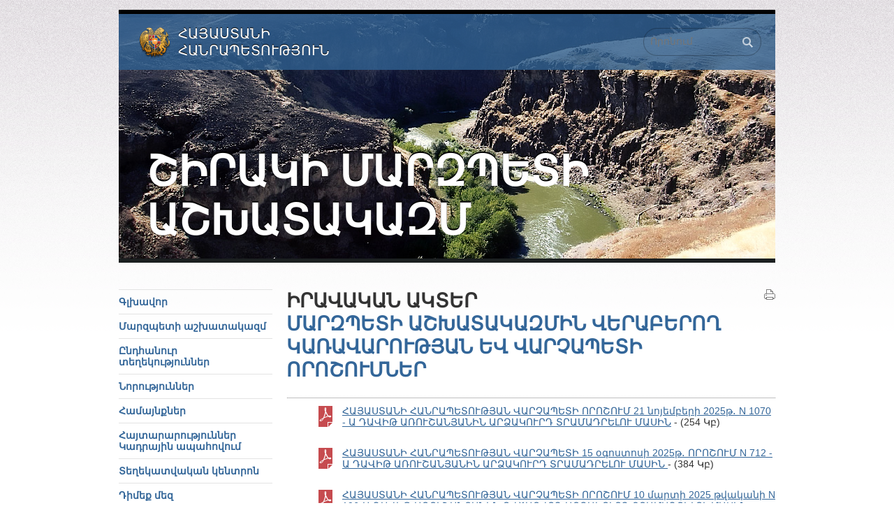

--- FILE ---
content_type: text/html
request_url: http://shirak.mtad.am/ajl/
body_size: 40885
content:
<!DOCTYPE html PUBLIC "-//W3C//DTD XHTML 1.0 Strict//EN" "http://www.w3.org/TR/xhtml1/DTD/xhtml1-strict.dtd">
<html xmlns="http://www.w3.org/1999/xhtml" xml:lang="en" lang="en">
<head>
        <title>Շիրակի մարզպետի աշխատակազմ </title>
<!--	<title>Մարզպետի աշխատակազմին վերաբերող կառավարության և վարչապետի որոշումներ - Իրավական ակտեր   - Շիրակի մարզպետի աշխատակազմ</title> -->
	<link rel="stylesheet" type="text/css" href="/css/main.php" media="screen" />
	<link rel="stylesheet" type="text/css" href="/css/print.css" media="print" />
	<link rel="shortcut icon" type="image/x-icon" href="/favicon.ico" />
	<meta http-equiv="Content-Type" content="text/html; charset=utf-8" />
	<meta name="description" content="" />
	<meta name="keywords" content="" />
	<link rel="alternate" type="application/rss+xml" title="RSS" href="/rss/" />
	<meta name="author" content="Helix Consulting LLC" />
	<meta http-equiv="imagetoolbar" content="no" />
	<script type="text/javascript" src="/js/jquery.js"></script>
	<script type="text/javascript" src="/js/general.js"></script>
	<script type="text/javascript" src="/js/jquery.form.js"></script>
		
	    <script type="text/javascript">

  var _gaq = _gaq || [];
  _gaq.push(['_setAccount', 'UA-25937531-7']);
  _gaq.push(['_trackPageview']);

  (function() {
    var ga = document.createElement('script'); ga.type = 'text/javascript'; ga.async = true;
    ga.src = ('https:' == document.location.protocol ? 'https://ssl' : 'http://www') + '.google-analytics.com/ga.js';
    var s = document.getElementsByTagName('script')[0]; s.parentNode.insertBefore(ga, s);
  })();

</script>
    </head>
<body id="top">
<div id="fake-wrapper">
	<div id="wrapper">
		<div id="header" style="background-image: url(/images/head_pics/7.jpg)">
			<div id="head" style="background-color: #336699">
								
			</div>
			<div id="hd1"></div>
			<h3 id="hd2">Հայաստանի<br />
Հանրապետություն</h3>
			<h1><a href="/" title="Գլխավոր">Շիրակի մարզպետի աշխատակազմ</a>
			</h1>
			
			<form id="main-search-form" method="get" action="/search/">
				<fieldset>
					<p class="floatLeft"><input class="arm" type="text" placeholder="Որոնում" size="24" name="query" id="se1" /></p>
					<p class="floatLeft"><input type="submit" name="search" value="1" id="se2" /></p>
					<input type="hidden" value="shirak.mtad.am" title="Փնտրել" name="domain" />
					<div class="clear-both"></div>
				</fieldset>
			</form>
		</div>
		
		
		<div id="top-hr">
			<hr />
		</div><div id="main-content">
	<div class="col1">
		<ul id="menu"><li><a id="home-menu" href="/">Գլխավոր</a></li><li><span class="slide_menu">Մարզպետի աշխատակազմ</span><ul class="level2"><li><a href="/about/">Մարզպետի աշխատակազմի մասին </a></li><li><a href="/karucvacq/"> Մարզպետի աշխատակազմի կառուցվածքի գրաֆիկական գծապատկերը</a></li><li><a href="/structure/">Կառուցվածք </a></li><li><a href="/hastikacucak/">Մարզպետի աշխատակազմի հաստիքացուցակ</a></li><li><a href="/budget/">Բյուջե </a></li><li><a href="/statute/">Կանոնադրություն </a></li><li><a href="/sessions/">Մարզխորհրդի նիստեր </a></li><li><a href="/reports/">Հաշվետվություններ </a></li><li><a href="/gnumner/">Գնումների գործընթաց</a></li><li><a href="/aiv/">Արտակարգ Իրավիճակներ</a></li><li><a href="/carajoxakan/">ՀՀ Շիրակի մարզպետի աշխատակազմի հաշվեկշռում գտնվող ծառայողական ավտոմեքենաներ</a></li><li><a href="/karg/">ՀՀ Շիրակի մարզպետի աշխատակազմի ներքին գործավարության կարգ</a></li><li><a href="/kanon/">ՀՀ Շիրակի մարզպետի աշխատակազմի ներքին կարգապահական կանոններ </a></li></ul></li><li><span class="slide_menu">Ընդհանուր տեղեկություններ</span><ul class="level2"><li><a href="/tesarjan/">Շիրակի մարզ - Պատմական տվյալներ</a></li><li><a href="/gjumru/">Գյումրի - Պատմական ակնարկ</a></li><li><a href="/vajrer/">Շիրակի մարզի  տեսարժան վայրեր</a></li><li><a href="/arishirak/"> Զբոսաշրջություն  - Արի՛ Շիրակ</a></li></ul></li><li><a href="/news/">Նորություններ</a></li><li><span class="slide_menu">Համայնքներ  </span><ul class="level2"><li><a href="/about-communities/">Համայնքի մասին</a></li><li><a href="/community-leader-council/">Համայնքի ղեկավար, ավագանի, բնակավայրի վարչական ղեկավար</a></li><li><a href="/community-leader-decisions/">Համայնքի ղեկավարի որոշումներ </a></li><li><a href="/community-council-decisions/">Համայնքի ավագանու որոշումներ </a></li><li><a href="/tap/">Համայնքների տարեկան աշխատանքային պլան /ՏԱՊ/</a></li><li><a href="/zargacmancragrer/">Համայնքների զարգացման ծրագրեր </a></li><li><a href="/community-budgetary-revenues/">Համայնքային բյուջետային եկամուտներ </a></li><li><a href="/partq/">Համայնքների հողի հարկի, գույքահարկի, հողի և գույքի վարձավճարի պարտքերի վերաբերյալ</a></li><li><a href="/community-budgetary-expenditure/">Համայնքային բյուջետային ծախսեր </a></li><li><a href="/acurd/">Համայնքներում հայտարարված աճուրդները և մրցույթները</a></li><li><a href="/ashxatavarc/">Համայնքների և ենթակա կազմակերպությունների աշխատավարձերի վճարման վերաբերյալ</a></li><li><a href="/administrative-control/">Իրավական և մասնագիտական հսկողություն </a></li><li><a href="/transport/">Տրանսպորտային օնլայն ուղեցույց   </a></li><li><a href="/axbavajrer/">Աղբավայրերի շահագործման ուղեցույց</a></li><li><a href="/axbahan/">ՀՀ   Շիրակի մարզի համայնքների աղբահանություն իրականացնող կազմակերպությունների    վերաբերյալ </a></li><li><a href="/registr/">ՀՀ Տեղական ինքնակառավարման մարմիններին բնակչության պետական ռեգիստրի տեղեկատվական համակարգից տվյալներ տրամադրելու կարգը</a></li><li><a href="/byuje/">ՀՀ   Շիրակի մարզի համայնքների բյուջեներ</a></li><li><a href="/elektronayin/">ՏԻՄ-երի և համայնքապետարանների աշխատակազմերի կողմից էլեկտրոնային եղանակով իրականացված գործառույթների և տրամադրված ծառայություններ</a></li><li><a href="/hoak/">ՀՀ Շիրակի մարզի ՀՈԱԿ-ներ</a></li><li><a href="/dimeq/">Ինչպես դիմել համայնքապետարան</a></li><li><a href="/hamajnqcank/">Համայնքներում անշարժ գույքի եկամտատեսակների համար բացված հաշիվներ</a></li></ul></li><li><span class="slide_menu">Հայտարարություններ Կադրային  ապահովում</span><ul class="level2"><li><a href="/other-announcements/">Հայտարարություններ </a></li><li><a href="/kadrer/">Կադրային ապահովում</a></li><li><a href="/mrcuyt/">ՀՀ Շիրակի մարզպետին առընթեր երիտասարդական խորհրդի նոր կազմի ձևավորման մրցույթ</a></li></ul></li><li><span class="slide_menu">Տեղեկատվական կենտրոն</span><ul class="level2"><li><a href="/uxerc/">Մարզպետի ուղերձներ</a></li><li><a href="/bjyudjet/">Մարզային ենթակայության կրթական հաստատությունների բյուջեների և կատարված ծախսերի վերաբերյալ հաշվետվություններ</a></li></ul></li><li><span class="slide_menu">Դիմեք մեզ </span><ul class="level2"><li><a href="/address/">Մեր հասցեն </a></li><li><a href="/write-online-letter/">Գրեք մեզ </a></li><li><a href="/follow-your-letter/">Հետևեք Ձեր նամակի ընթացքին </a></li><li><a href="/info/">Տեղեկատվություն ստանալու հարցման օրինակելի ձև</a></li><li><a href="/parzabanum/">Պարզաբանումներ տեղեկատվություն ստանալու իրավունքի վերաբերյալ</a></li><li><a href="/texekatvutyun/">Տեղեկատվությունը պարզաբանելու իրավասություն ունեցող անձի կոնտակտային տվյալներ</a></li><li><a href="/harcer/">Տեղեկատվություն ստացված հարցումների վերաբերյալ </a></li><li><a href="/uxecuyc/">Պետական մարմիններում անձնական տվյալների մշակման ուղեցույց</a></li><li><a href="/gujq/">Գույքահարկի միասնական համակարգ</a></li></ul></li><li><a href="/taracqajin/">Հայաստանի Հանրապետության տարածքների համաչափ զարգացում</a></li><li><a href="https://www.youtube.com/channel/UCon4h7KbtiCAixxX0w5mwow">Առցանց հեռարձակումներ</a></li><li><span class="slide_menu">Ծրագրեր եվ գերակա խնդիրներ</span><ul class="level2"><li><a href="/development-plan/">Մարզի սոցիալ-տնտեսական զարգացման  ծրագիր </a></li><li><a href="/work-plan/">Մարզպետի աշխատակազմի աշխատանքային ծրագիր </a></li><li><a href="/hoxog/">Գյուղատնտեսության զարգացման և աջակցության պետական ծրագրեր</a></li><li><a href="/nerdrum/">Ներդրումային ծրագրեր</a></li><li><a href="/subvencia/">Շիրակի մարզում իրականացվող սուբվենցիոն ծրագրեր</a></li></ul></li><li><a href="/socio-economic-situation/">Մարզի սոցիալ-տնտեսական իրավիճակը  </a></li><li><span class="slide_menu">Իրավական ակտեր  </span><ul class="level2"><li id="selected-submenu"><a href="/ajl/">Մարզպետի աշխատակազմին վերաբերող կառավարության և վարչապետի որոշումներ</a></li><li><a href="/decisions/">Մարզպետի որոշումներ </a></li><li><a href="/orders/">Մարզպետի կարգադրություններ՝ 2019 թ․ ներառյալ</a></li><li><a href="/akter/">Մարզպետի աշխատակազմին վերաբերող դատական ակտեր</a></li><li><a href="/vicarkel/">Պաշտոնատար անձանց որոշումները կամ գործողությունները վիճարկելու մասին </a></li></ul></li><li><span class="slide_menu">Արտաքին կապեր </span><ul class="level2"><li><a href="/mijazgajin/">Միջազգային ոլորտում ստորագրված փաստաթղթեր</a></li><li><a href="/artasahman/">Արտասահմանյան գործուղումների հաշվետվություններ</a></li></ul></li><li><span class="slide_menu">Կազմակերպություններ </span><ul class="level2"><li><a href="/territorial-services/">ՀՀ գործադիր մարմինների տարածքային ծառայություններ </a></li><li><a href="/social/">Սոցիալական </a></li><li><a href="/educational/">Կրթական </a></li><li><a href="/health/">Առողջապահական </a></li><li><a href="/culture-sport/">Մշակույթի և սպորտի </a></li><li><a href="/migazgajin/">Միջազգային կազմակերպություններ</a></li><li><a href="/ZLM/">Զանգվածային լրատվամիջոցներ</a></li></ul></li><li><span class="slide_menu">Քաղաքացիների ընդունելություն  </span><ul class="level2"><li><a href="/reception-date/">Քաղաքացիների ընդունելության օրեր </a></li><li><a href="/citizens-reception-order/">Քաղաքացիների ընդունելության կարգ </a></li><li><a href="/register-for-reception/">Գրանցվել ընդունելության </a></li><li><a href="/registered-citizens-list/">Ընդունելության հերթագրված քաղաքացիների ցուցակ  </a></li></ul></li><li><a href="/pajqar/">Պայքար անօրինական միգրացիայի դեմ</a></li><li><span class="slide_menu">Սոցիալական համագործակցություն</span><ul class="level2"><li><a href="/stcg/">Արթիկ</a></li><li><a href="/stg/">Անի</a></li><li><a href="/stc/">Ախուրյան</a></li><li><a href="/st/">Աշոցք</a></li><li><a href="/asc/">Ամասիա</a></li><li><a href="/sosa1/">Գյումրի</a></li></ul></li><li><a href="/poqramasn/">Մարզում բնակվող ազգային փոքրամասնություններ</a></li><li><span class="slide_menu">Ազդարարման համակարգ</span><ul class="level2"><li><a href="/nerqin/">Ներքին ազդարարման համակարգի մեթոդոլոգիական ուղեցույցներ, տեղեկատվություն</a></li><li><a href="/azd/">ԱԶԴԱՐԱՐԻ՛Ր</a></li></ul></li><li><a href="/teg/">Թեժ գիծ</a></li><li><a href="/request/">www.e-request.am</a></li><li><a href="/hamapet/">Համապետական շաբաթօրյակ</a></li></ul>
		
		<div id="ecitizen">
			<h2 style="background-color: #336699">Պաշտոնական էլ. փոստ</h2>
			<p><script type="text/javascript">eval(unescape('%64%6f%63%75%6d%65%6e%74%2e%77%72%69%74%65%28%27%3c%61%20%68%72%65%66%3d%22%6d%61%69%6c%74%6f%3a%33%39%30%37%34%35%31%37%40%65%2d%63%69%74%69%7a%65%6e%2e%61%6d%20%22%20%3e%33%39%30%37%34%35%31%37%40%65%2d%63%69%74%69%7a%65%6e%2e%61%6d%20%3c%2f%61%3e%27%29%3b'))</script></p>
			<p>(միայն www.e-citizen.am համակարգով ծանուցումների համար)</p>
		</div>
   <p  style="background-color: #336699"><a href="https://www.e-request.am" rel="external"><img src="/images/erequest.jpg"  alt="" /></a></p>
   <p  style="background-color: #336699"><a href="https://www.azdararir.am" rel="external"><img src="/images/azdararir.gif"  alt="" /></a></p>		
		 
</div><div class="col2">
	<div id="content">
		<a id="print_it" href="javascript:window.print();">Տպել</a>
		<h2 class="main-title" style="">Իրավական ակտեր  </h2>
		<h3 class="page-title" style="">Մարզպետի աշխատակազմին վերաբերող կառավարության ԵՎ վարչապետի որոշումներ</h3>
											
								
						<div class="padd-block-noline">
	<div class="docs-block icon-pdf">
		<h5><a href="http://shirak.mtad.am/files/docs/89076.pdf">ՀԱՅԱՍՏԱՆԻ ՀԱՆՐԱՊԵՏՈՒԹՅԱՆ ՎԱՐՉԱՊԵՏԻ ՈՐՈՇՈՒՄ 21 նոյեմբերի 2025թ․ N 1070 - Ա ԴԱՎԻԹ ԱՌՈՒՇԱՆՅԱՆԻՆ ԱՐՁԱԿՈՒՐԴ ՏՐԱՄԱԴՐԵԼՈՒ ՄԱՍԻՆ</a> - (254&nbsp;Կբ)</h5>
	</div>
	<div class="docs-block icon-pdf">
		<h5><a href="http://shirak.mtad.am/files/docs/86241.pdf">ՀԱՅԱՍՏԱՆԻ ՀԱՆՐԱՊԵՏՈՒԹՅԱՆ ՎԱՐՉԱՊԵՏԻ 15 օգոստոսի 2025թ․ ՈՐՈՇՈՒՄ N 712 - Ա  ԴԱՎԻԹ ԱՌՈՒՇԱՆՅԱՆԻՆ ԱՐՁԱԿՈՒՐԴ ՏՐԱՄԱԴՐԵԼՈՒ ՄԱՍԻՆ </a> - (384&nbsp;Կբ)</h5>
	</div>
	<div class="docs-block icon-pdf">
		<h5><a href="http://shirak.mtad.am/files/docs/82833.pdf">ՀԱՅԱՍՏԱՆԻ ՀԱՆՐԱՊԵՏՈՒԹՅԱՆ ՎԱՐՉԱՊԵՏԻ ՈՐՈՇՈՒՄ 10 մարտի 2025 թվականի N 196-Ա ԴԱՎԻԹ ԱՌՈՒՇԱՆՅԱՆԻՆ ՉՎՃԱՐՎՈՂ ԱՐՁԱԿՈՒՐԴ ՏՐԱՄԱԴՐԵԼՈՒ ՄԱՍԻՆ</a> - (384&nbsp;Կբ)</h5>
	</div>
	<div class="docs-block icon-pdf">
		<h5><a href="http://shirak.mtad.am/files/docs/81584.pdf">ՀԱՅԱՍՏԱՆԻ ՀԱՆՐԱՊԵՏՈՒԹՅԱՆ ՎԱՐՉԱՊԵՏԻ ՈՐՈՇՈՒՄ 23 հունվարի 2025 թվականի N 59-Ա ԱՐՏՈՒՇ ՀՈՎՀԱՆՆԻՍՅԱՆԻՆ ՀԱՅԱՍՏԱՆԻ ՀԱՆՐԱՊԵՏՈՒԹՅԱՆ ՇԻՐԱԿԻ ՄԱՐԶՊԵՏԻ ՏԵՂԱԿԱԼ ՆՇԱՆԱԿԵԼՈՒ ՄԱՍԻՆ </a> - (185&nbsp;Կբ)</h5>
	</div>
	<div class="docs-block icon-pdf">
		<h5><a href="http://shirak.mtad.am/files/docs/81583.pdf">ՀԱՅԱՍՏԱՆԻ ՀԱՆՐԱՊԵՏՈՒԹՅԱՆ ՎԱՐՉԱՊԵՏԻ ՈՐՈՇՈՒՄ 23 հունվարի 2025 թվականի N 59-Ա ԱՐՏՈՒՇ ՀՈՎՀԱՆՆԻՍՅԱՆԻՆ ՀԱՅԱՍՏԱՆԻ ՀԱՆՐԱՊԵՏՈՒԹՅԱՆ ՇԻՐԱԿԻ ՄԱՐԶՊԵՏԻ ՏԵՂԱԿԱԼ ՆՇԱՆԱԿԵԼՈՒ ՄԱՍԻՆ </a> - (185&nbsp;Կբ)</h5>
	</div>
	<div class="docs-block icon-pdf">
		<h5><a href="http://shirak.mtad.am/files/docs/81484.pdf"> ՀԱՅԱՍՏԱՆԻ ՀԱՆՐԱՊԵՏՈՒԹՅԱՆ ՎԱՐՉԱՊԵՏԻ ՈՐՈՇՈՒՄ 20 հունվարի 2025 թվականի N 43-Ա ԱԼԲԵՐՏ ԱՅՎԱԶՅԱՆԻՆ ՀԱՅԱՍՏԱՆԻ ՀԱՆՐԱՊԵՏՈՒԹՅԱՆ ՇԻՐԱԿԻ
ՄԱՐԶՊԵՏԻ ՏԵՂԱԿԱԼԻ ՊԱՇՏՈՆՈՒՄ ՎԵՐԱՆՇԱՆԱԿԵԼՈՒ ՄԱՍԻՆ 
</a> - (186&nbsp;Կբ)</h5>
	</div>
	<div class="docs-block icon-pdf">
		<h5><a href="http://shirak.mtad.am/files/docs/80857.pdf">ՀԱՅԱՍՏԱՆԻ ՀԱՆՐԱՊԵՏՈՒԹՅԱՆ ԿԱՌԱՎԱՐՈՒԹՅԱՆ ՈՐՈՇՈՒՄ 19 ԴԵԿՏԵՄԲԵՐԻ 2024 թվականի N 2001 -Ա ԴԱՎԻԹ ԱՌՈՒՇԱՆՅԱՆԻՆ ՇԻՐԱԿԻ ՄԱՐԶՊԵՏԻ ՊԱՇՏՈՆՈՒՄ ՆՇԱՆԱԿԵԼՈՒ ՄԱՍԻՆ </a> - (566&nbsp;Կբ)</h5>
	</div>
	<div class="docs-block icon-pdf">
		<h5><a href="http://shirak.mtad.am/files/docs/80856.pdf">ՀԱՅԱՍՏԱՆԻ ՀԱՆՐԱՊԵՏՈՒԹՅԱՆ ԿԱՌԱՎԱՐՈՒԹՅԱՆ ՈՐՈՇՈՒՄ 19 ԴԵԿՏԵՄԲԵՐԻ 2024 թվականի N 1992 -Ա ՄՈՒՇԵՂ ՄՈՒՐԱԴՅԱՆԻՆ ՇԻՐԱԿԻ ՄԱՐԶՊԵՏԻ ՊԱՇՏՈՆԻՑ ԱԶԱՏԵԼՈՒ ՄԱՍԻՆ </a> - (317&nbsp;Կբ)</h5>
	</div>
	<div class="docs-block icon-pdf">
		<h5><a href="http://shirak.mtad.am/files/docs/80635.pdf">ՀԱՅԱՍՏԱՆԻ ՀԱՆՐԱՊԵՏՈՒԹՅԱՆ ՎԱՐՉԱՊԵՏԻ ՈՐՈՇՈՒՄ 12 դեկտեմբերի 2024 թվականի N 1151-Ա ԱՆՆԱ ՄԱՐՏԻԿՅԱՆԻՆ ՇԻՐԱԿԻ ՄԱՐԶՊԵՏԻ ՏԵՂԱԿԱԼԻ ՊԱՇՏՈՆԻՑ ԱԶԱՏԵԼՈՒ ՄԱՍԻՆ</a> - (506&nbsp;Կբ)</h5>
	</div>
	<div class="docs-block icon-pdf">
		<h5><a href="http://shirak.mtad.am/files/docs/79570.pdf">ՀԱՅԱՍՏԱՆԻ ՀԱՆՐԱՊԵՏՈՒԹՅԱՆ ՎԱՐՉԱՊԵՏԻ ՈՐՈՇՈՒՄ 4-ը հոկտեմբերի 2024 թվականի N 983-Ա ՄՈՒՇԵՂ ՄՈՒՐԱԴՅԱՆԻՆ ԱՐՁԱԿՈՒՐԴ ՏՐԱՄԱԴՐԵԼՈՒ ՄԱՍԻՆ - </a> - (186&nbsp;Կբ)</h5>
	</div>
	<div class="docs-block icon-pdf">
		<h5><a href="http://shirak.mtad.am/files/docs/76594.pdf">ՀԱՅԱՍՏԱՆԻ ՀԱՆՐԱՊԵՏՈՒԹՅԱՆ ՎԱՐՉԱՊԵՏԻ ՈՐՈՇՈՒՄ 7-ը հուլիսի 2024 թվականի N 652-Ա ՄՈՒՇԵՂ ՄՈՒՐԱԴՅԱՆԻՆ ԱՐՁԱԿՈՒՐԴ ՏՐԱՄԱԴՐԵԼՈՒ ՄԱՍԻՆ </a> - (424&nbsp;Կբ)</h5>
	</div>
	<div class="docs-block icon-pdf">
		<h5><a href="http://shirak.mtad.am/files/docs/70812.pdf">ՀԱՅԱՍՏԱՆԻ ՀԱՆՐԱՊԵՏՈՒԹՅԱՆ ՎԱՐՉԱՊԵՏԻ ՈՐՈՇՈՒՄ 20 նոյեմբերի 2023 թվականի N N 1165 -Ա ՄՈՒՇԵՂ ՄՈՒՐԱԴՅԱՆԻՆ ԱՐՁԱԿՈՒՐԴ ՏՐԱՄԱԴՐԵԼՈՒ ՄԱՍԻՆ</a> - (362&nbsp;Կբ)</h5>
	</div>
	<div class="docs-block icon-pdf">
		<h5><a href="http://shirak.mtad.am/files/docs/70272.pdf">ՀԱՅԱՍՏԱՆԻ ՀԱՆՐԱՊԵՏՈՒԹՅԱՆ ՎԱՐՉԱՊԵՏԻ ՈՐՈՇՈՒՄ 2 նոյեմբերի 2023 թվականի N 1083 -Ա ՄՈՒՇԵՂ ՄՈՒՐԱԴՅԱՆԻՆ ԱՐՁԱԿՈՒՐԴ ՏՐԱՄԱԴՐԵԼՈՒ ՄԱՍԻՆ </a> - (450&nbsp;Կբ)</h5>
	</div>
	<div class="docs-block icon-pdf">
		<h5><a href="http://shirak.mtad.am/files/docs/68038.pdf">ՀԱՅԱՍՏԱՆԻ ՀԱՆՐԱՊԵՏՈՒԹՅԱՆ ՎԱՐՉԱՊԵՏԻ ՕԳՈՍՏՈՍԻ 15-ի N 839-Ա ՈՐՈՇՄԱՆ ՄԵՋ ՓՈՓՈԽՈՒԹՅՈՒՆ ԿԱՏԱՐԵԼՈՒ ՄԱՍԻՆ</a> - (317&nbsp;Կբ)</h5>
	</div>
	<div class="docs-block icon-pdf">
		<h5><a href="http://shirak.mtad.am/files/docs/68037.pdf">ՀԱՅԱՍՏԱՆԻ ՀԱՆՐԱՊԵՏՈՒԹՅԱՆ ՎԱՐՉԱՊԵՏԻ ՈՐՈՇՈՒՄ 15 օգոստոսի 2023 թվականի N 839-Ա ՄՈՒՇԵՂ ՄՈՒՐԱԴՅԱՆԻՆ ԱՐՁԱԿՈՒՐԴ ՏՐԱՄԱԴՐԵԼՈՒ ՄԱՍԻՆ </a> - (450&nbsp;Կբ)</h5>
	</div>
	<div class="docs-block icon-pdf">
		<h5><a href="http://shirak.mtad.am/files/docs/65233.pdf">ՀԱՅԱՍՏԱՆԻ ՀԱՆՐԱՊԵՏՈՒԹՅԱՆ ՎԱՐՉԱՊԵՏԻ ՈՐՈՇՈՒՄ 20 մարտի 2023 թվականի N 312-Ա ՄՈՒՇԵՂ ՄՈՒՐԱԴՅԱՆԻՆ ՉՎՃԱՐՎՈՂ ԱՐՁԱԿՈՒՐԴ ՏՐԱՄԱԴՐԵԼՈՒ ՄԱՍԻՆ </a> - (317&nbsp;Կբ)</h5>
	</div>
	<div class="docs-block icon-pdf">
		<h5><a href="http://shirak.mtad.am/files/docs/64839.pdf">ՀԱՅԱՍՏԱՆԻ ՀԱՆՐԱՊԵՏՈՒԹՅԱՆ ՎԱՐՉԱՊԵՏԻ ՈՐՈՇՈՒՄ 24 ՓԵՏՐՎԱՐԻ 2023 թվականի N 206-Ա ԱՆՆԱ ՄԱՐՏԻԿՅԱՆԻՆ ՇԻՐԱԿԻ ՄԱՐԶՊԵՏԻ ՏԵՂԱԿԱԼ ՆՇԱՆԱԿԵԼՈՒ ՄԱՍԻՆ</a> - (185&nbsp;Կբ)</h5>
	</div>
	<div class="docs-block icon-pdf">
		<h5><a href="http://shirak.mtad.am/files/docs/64287.pdf">ՀԱՅԱՍՏԱՆԻ ՀԱՆՐԱՊԵՏՈՒԹՅԱՆ ՎԱՐՉԱՊԵՏԻ ՈՐՈՇՈՒՄ 26 ՀՈՒՆՎԱՐԻ 2023 թվականի N 84-Ա ԿԱՐԵՆ ՄԱՆՈՒԿՅԱՆԻՆ ՇԻՐԱԿԻ ՄԱՐԶՊԵՏԻ ՏԵՂԱԿԱԼԻ ՊԱՇՏՈՆԻՑ ԱԶԱՏԵԼՈՒ ՄԱՍԻՆ</a> - (383&nbsp;Կբ)</h5>
	</div>
	<div class="docs-block icon-pdf">
		<h5><a href="http://shirak.mtad.am/files/docs/64286.pdf">ՀԱՅԱՍՏԱՆԻ ՀԱՆՐԱՊԵՏՈՒԹՅԱՆ ԿԱՌԱՎԱՐՈՒԹՅԱՆ ՈՐՈՇՈՒՄ 26 ՀՈՒՆՎԱՐԻ 2023 թվականի N 82 -Ա ՆԱԶԵԼԻ ԲԱՂԴԱՍԱՐՅԱՆԻՆ ՇԻՐԱԿԻ ՄԱՐԶՊԵՏԻ ՊԱՇՏՈՆԻՑ ԱԶԱՏԵԼՈՒ ՄԱՍԻՆ</a> - (186&nbsp;Կբ)</h5>
	</div>
	<div class="docs-block icon-pdf">
		<h5><a href="http://shirak.mtad.am/files/docs/64279.pdf">ՀԱՅԱՍՏԱՆԻ ՀԱՆՐԱՊԵՏՈՒԹՅԱՆ ԿԱՌԱՎԱՐՈՒԹՅԱՆ ՈՐՈՇՈՒՄ 26 ՀՈՒՆՎԱՐԻ 2023 թվականի N 90 -Ա ՄՈՒՇԵՂ ՄՈՒՐԱԴՅԱՆԻՆ ՇԻՐԱԿԻ ՄԱՐԶՊԵՏ ՆՇԱՆԱԿԵԼՈՒ ՄԱՍԻՆ</a> - (186&nbsp;Կբ)</h5>
	</div>
	<div class="docs-block icon-pdf">
		<h5><a href="http://shirak.mtad.am/files/docs/63261.pdf">ՀԱՅԱՍՏԱՆԻ ՀԱՆՐԱՊԵՏՈՒԹՅԱՆ ՎԱՐՉԱՊԵՏԻ ՈՐՈՇՈՒՄ 17 նոյեմբերի  2022 թվականի N 1359 -Ա ՆԱԶԵԼԻ ԲԱՂԴԱՍԱՐՅԱՆԻՆ ԱՐՁԱԿՈՒՐԴ ՏՐԱՄԱԴՐԵԼՈՒ ՄԱՍԻՆ </a> - (561&nbsp;Կբ)</h5>
	</div>
	<div class="docs-block icon-pdf">
		<h5><a href="http://shirak.mtad.am/files/docs/58104.pdf">ՀԱՅԱՍՏԱՆԻ ՀԱՆՐԱՊԵՏՈՒԹՅԱՆ ՎԱՐՉԱՊԵՏԻ ՈՐՈՇՈՒՄ 5 հունվարի 2022 թվականի N 15 -Ա ԱԼԲԵՐՏ ԱՅՎԱԶՅԱՆԻՆ ՀՀ ՇԻՐԱԿԻ ՄԱՐԶՊԵՏԻ ՏԵՂԱԿԱԼ ՆՇԱՆԱԿԵԼՈՒ ՄԱՍԻՆ </a> - (186&nbsp;Կբ)</h5>
	</div>
	<div class="docs-block icon-pdf">
		<h5><a href="http://shirak.mtad.am/files/docs/58103.pdf">ՀԱՅԱՍՏԱՆԻ ՀԱՆՐԱՊԵՏՈՒԹՅԱՆ ՎԱՐՉԱՊԵՏԻ ՈՐՈՇՈՒՄ 5 հունվարի 2022 թվականի N 16 -Ա ԿԱՐԵՆ ՄԱՆՈՒԿՅԱՆԻՆ ՀՀ ՇԻՐԱԿԻ ՄԱՐԶՊԵՏԻ ՏԵՂԱԿԱԼ ՆՇԱՆԱԿԵԼՈՒ ՄԱՍԻՆ </a> - (186&nbsp;Կբ)</h5>
	</div>
	<div class="docs-block icon-pdf">
		<h5><a href="http://shirak.mtad.am/files/docs/57715.pdf">ՀԱՅԱՍՏԱՆԻ ՀԱՆՐԱՊԵՏՈՒԹՅԱՆ ՎԱՐՉԱՊԵՏԻ ՈՐՈՇՈՒՄ 06 դեկտեմբերի 2021 թվականի N 1385-Ա ՊՈՂՈՍ ԱԲՐԱՀԱՄՅԱՆԻՆ ՀՀ ՇԻՐԱԿԻ ՄԱՐԶՊԵՏԻ ՏԵՂԱԿԱԼԻ ՊԱՇՏՈՆԻՑ ԱԶԱՏԵԼՈՒ ՄԱՍԻՆ </a> - (186&nbsp;Կբ)</h5>
	</div>
	<div class="docs-block icon-pdf">
		<h5><a href="http://shirak.mtad.am/files/docs/57256.pdf">ՀԱՅԱՍՏԱՆԻ ՀԱՆՐԱՊԵՏՈՒԹՅԱՆ ՎԱՐՉԱՊԵՏԻ ՈՐՈՇՈՒՄ 12 նոյեմբերի 2021 թվականի N 1294 -Ա ՀՈՎՀԱՆՆԵՍ ԶՈՀՐԱԲՅԱՆԻՆ ՀՀ ՇԻՐԱԿԻ ՄԱՐԶՊԵՏԻ ՏԵՂԱԿԱԼԻ ԺԱՄԱՆԱԿԱՎՈՐ ՊԱՇՏՈՆԱԿԱՏԱՐԻ ՊԱՇՏՈՆԻՑ ԱԶԱՏԵԼՈՒ ՄԱՍԻՆ </a> - (398&nbsp;Կբ)</h5>
	</div>
	<div class="docs-block icon-pdf">
		<h5><a href="http://shirak.mtad.am/files/docs/57150.pdf">ՀԱՅԱՍՏԱՆԻ ՀԱՆՐԱՊԵՏՈՒԹՅԱՆ ԿԱՌԱՎԱՐՈՒԹՅՈՒՆ ՈՐՈՇՈՒՄ 8 ՆՈՅԵՄԲԵՐԻ 2021 ԹՎԱԿԱՆԻ N 1827 - Ա ՆԱԶԵԼԻ ԲԱՂԴԱՍԱՐՅԱՆԻՆ ՀԱՅԱՍՏԱՆԻ ՀԱՆՐԱՊԵՏՈՒԹՅԱՆ ՇԻՐԱԿԻ ՄԱՐԶՊԵՏ ՆՇԱՆԱԿԵԼՈՒ ՄԱՍԻՆ </a> - (253&nbsp;Կբ)</h5>
	</div>
	<div class="docs-block icon-pdf">
		<h5><a href="http://shirak.mtad.am/files/docs/57090.pdf">ՀԱՅԱՍՏԱՆԻ ՀԱՆՐԱՊԵՏՈՒԹՅԱՆ ԿԱՌԱՎԱՐՈՒԹՅՈՒՆ ՈՐՈՇՈՒՄ 4 ՆՈՅԵՄԲԵՐԻ 2021 ԹՎԱԿԱՆԻ N 1785 - Ա ՀՈՎՀԱՆՆԵՍ ՀԱՐՈՒԹՅՈՒՆՅԱՆԻՆ ՀԱՅԱՍՏԱՆԻ ՀԱՆՐԱՊԵՏՈՒԹՅԱՆ ՇԻՐԱԿԻ ՄԱՐԶՊԵՏԻ ՊԱՇՏՈՆԻՑ ԱԶԱՏԵԼՈՒ ՄԱՍԻՆ</a> - (384&nbsp;Կբ)</h5>
	</div>
	<div class="docs-block icon-pdf">
		<h5><a href="http://shirak.mtad.am/files/docs/56404.pdf">ՀԱՅԱՍՏԱՆԻ ՀԱՆՐԱՊԵՏՈՒԹՅԱՆ ՎԱՐՉԱՊԵՏԻ ՈՐՈՇՈՒՄ 4 հոկտեմբերի 2021 թվականի N 1103 -Ա ՀՈՎՀԱՆՆԵՍ ԶՈՀՐԱԲՅԱՆԻՆ ՀՀ ՇԻՐԱԿԻ ՄԱՐԶՊԵՏԻ ՏԵՂԱԿԱԼ ՆՇԱՆԱԿԵԼՈՒ ՄԱՍԻՆ</a> - (186&nbsp;Կբ)</h5>
	</div>
	<div class="docs-block icon-pdf">
		<h5><a href="http://shirak.mtad.am/files/docs/56403.pdf">ՀԱՅԱՍՏԱՆԻ ՀԱՆՐԱՊԵՏՈՒԹՅԱՆ ՎԱՐՉԱՊԵՏԻ ՈՐՈՇՈՒՄ 02 հուլիսի 2021 թվականի N 714 -Ա ԴԱՎԻԹ ՍԵԽԼԵՅԱՆԻՆ ՀՀ ՇԻՐԱԿԻ ՄԱՐԶՊԵՏԻ ՏԵՂԱԿԱԼԻ ՊԱՇՏՈՆԻՑ ԱԶԱՏԵԼՈՒ ՄԱՍԻՆ </a> - (364&nbsp;Կբ)</h5>
	</div>
	<div class="docs-block icon-pdf">
		<h5><a href="http://shirak.mtad.am/files/docs/52594.pdf">ՀԱՅԱՍՏԱՆԻ ՀԱՆՐԱՊԵՏՈՒԹՅԱՆ ՎԱՐՉԱՊԵՏԻ ՈՐՈՇՈՒՄ 4-ը փետրվարի 2021 թվականի N 99 -Ա ԴԱՎԻԹ ՍԵԽԼԵՅԱՆԻՆ ՀՀ ՇԻՐԱԿԻ ՄԱՐԶՊԵՏԻ ՏԵՂԱԿԱԼ ՆՇԱՆԱԿԵԼՈՒ ՄԱՍԻ</a> - (186&nbsp;Կբ)</h5>
	</div>
	<div class="docs-block icon-pdf">
		<h5><a href="http://shirak.mtad.am/files/docs/52218.pdf">ՀԱՅԱՍՏԱՆԻ ՀԱՆՐԱՊԵՏՈՒԹՅԱՆ ԿԱՌԱՎԱՐՈՒԹՅՈՒՆ ՈՐՈՇՈՒՄ 21 ՀՈՒՆՎԱՐԻ 2021 ԹՎԱԿԱՆԻ N 54 - Ա ՀՈՎՀԱՆՆԵՍ ՀԱՐՈՒԹՅՈՒՆՅԱՆԻՆ ՀԱՅԱՍՏԱՆԻ ՀԱՆՐԱՊԵՏՈՒԹՅԱՆ ՇԻՐԱԿԻ ՄԱՐԶՊԵՏ ՆՇԱՆԱԿԵԼՈՒ ՄԱՍԻՆ</a> - (428&nbsp;Կբ)</h5>
	</div>
	<div class="docs-block icon-pdf">
		<h5><a href="http://shirak.mtad.am/files/docs/52217.pdf">ՀԱՅԱՍՏԱՆԻ ՀԱՆՐԱՊԵՏՈՒԹՅԱՆ ԿԱՌԱՎԱՐՈՒԹՅՈՒՆ ՈՐՈՇՈՒՄ 21 ՀՈՒՆՎԱՐԻ 2021 ԹՎԱԿԱՆԻ N51- Ա ՏԻԳՐԱՆ ՊԵՏՐՈՍՅԱՆԻՆ ՀԱՅԱՍՏԱՆԻ ՀԱՆՐԱՊԵՏՈՒԹՅԱՆ ՇԻՐԱԿԻ ՄԱՐԶՊԵՏԻ ՊԱՇՏՈՆԻՑ ԱԶԱՏԵԼՈՒ ՄԱՍԻՆ </a> - (384&nbsp;Կբ)</h5>
	</div>
	<div class="docs-block icon-pdf">
		<h5><a href="http://shirak.mtad.am/files/docs/51841.pdf">ՀԱՅԱՍՏԱՆԻ ՀԱՆՐԱՊԵՏՈՒԹՅԱՆ ՎԱՐՉԱՊԵՏԻ ՈՐՈՇՈՒՄ 16 դեկտեմբերի 2020 թվականի N 1378 -Ա ՎԱՐԴԱՆ ԳՐԻԳՐՅԱՆԻՆ ՀՀ ՇԻՐԱԿԻ ՄԱՐԶՊԵՏԻ ՏԵՂԱԿԱԼԻ ՊԱՇՏՈՆԻՑ ԱԶԱՏԵԼՈՒ ՄԱՍԻՆ </a> - (186&nbsp;Կբ)</h5>
	</div>
	<div class="docs-block icon-pdf">
		<h5><a href="http://shirak.mtad.am/files/docs/51446.pdf">ՀԱՅԱՍՏԱՆԻ ՀԱՆՐԱՊԵՏՈՒԹՅԱՆ ՎԱՐՉԱՊԵՏԻ ՈՐՈՇՈՒՄ 3 նոյեմբերի 2020 թվականի N 1214 -Ա ՊՈՂՈՍ ԱԲՐԱՀԱՄՅԱՆՅՆ ՀՀ ՇԻՐԱԿԻ ՄԱՐԶՊԵՏԻ ՏԵՂԱԿԱԼ ՆՇԱՆԱԿԵԼՈՒ ՄԱՍԻՆ</a> - (573&nbsp;Կբ)</h5>
	</div>
	<div class="docs-block icon-docx">
		<h5><a href="http://shirak.mtad.am/files/docs/49928.docx">ՏԻԳՐԱՆ ՊԵՏՐՈՍՅԱՆԻՆ ԱՐՁԱԿՈՒՐԴ ՏՐԱՄԱԴՐԵԼՈՒ Մ Ա Ս Ի Ն 11 օգոստոսի   2020 թվականի  N  915  - Ա որոշում</a> - (83&nbsp;Կբ)</h5>
	</div>
	<div class="docs-block icon-docx">
		<h5><a href="http://shirak.mtad.am/files/docs/48590.docx">ԱՐՍԵՆ ԱԲՐԱՀԱՄՅԱՆԻՆ ՀԱՅԱՍՏԱՆԻ ՀԱՆՐԱՊԵՏՈՒԹՅԱՆ ՇԻՐԱԿԻ ՄԱՐԶՊԵՏԱՐԱՆԻ ԳԼԽԱՎՈՐ ՔԱՐՏՈՒՂԱՐ ՆՇԱՆԱԿԵԼՈՒ ՄԱՍԻՆ</a> - (101&nbsp;Կբ)</h5>
	</div>
	<div class="docs-block icon-docx">
		<h5><a href="http://shirak.mtad.am/files/docs/48092.docx">ՏԻԳՐԱՆ ՊԵՏՐՈՍՅԱՆԻՆ ԱՐՁԱԿՈՒՐԴ ՏՐԱՄԱԴՐԵԼՈՒ ՄԱՍԻՆ 18 մայիսի 2020 թվականի N 585 - Ա որոշում</a> - (140&nbsp;Կբ)</h5>
	</div>
	<div class="docs-block icon-pdf">
		<h5><a href="http://shirak.mtad.am/files/docs/46593.pdf">ՀՀ ՕՐԵՆՔԸ ՏԱՐԱԾՔԱՅԻՆ ԿԱՌԱՎԱՐՄԱՆ ՄԱՍԻՆ
Օրենք    ՀՕ-252-Ն,      Ընդունված է: 14.11.2019,     Ուժի մեջ է: 12.12.2019  </a> - (121&nbsp;Կբ)</h5>
	</div>
	<div class="docs-block icon-docx">
		<h5><a href="http://shirak.mtad.am/files/docs/46565.docx">ՀՀ ԿՐԹՈՒԹՅԱՆ, ԳԻՏՈՒԹՅԱՆ, ՄՇԱԿՈՒՅԹԻ ԵՎ ՍՊՈՐՏԻ ՆԱԽԱՐԱՐԻ 2019 ԹՎԱԿԱՆԻ ՀՈՒԼԻՍԻ 26-Ի N 405-Ն ՀՐԱՄԱՆՈՒՄ ՓՈՓՈԽՈՒԹՅՈՒՆՆԵՐ
ԿԱՏԱՐԵԼՈՒ ՄԱՍԻՆ
</a> - (97&nbsp;Կբ)</h5>
	</div>
	<div class="docs-block icon-pdf">
		<h5><a href="http://shirak.mtad.am/files/docs/44795.pdf">ՀԱՅԱՍՏԱՆԻ ՀԱՆՐԱՊԵՏՈՒԹՅԱՆ ՎԱՐՉԱՊԵՏ ՈՐՈՇՈՒՄ 9 հունվարի 2020 թվականի N 5 -Ա ՀԱՅԱՍՏԱՆԻ ՀԱՆՐԱՊԵՏՈՒԹՅԱՆ 2021 ԹՎԱԿԱՆԻ ԲՅՈՒՋԵՏԱՅԻՆ ԳՈՐԾԸՆԹԱՑՆ ՍԿՍԵԼՈՒ ՄԱՍԻՆ</a> - (400&nbsp;Կբ)</h5>
	</div>
	<div class="docs-block icon-doc">
		<h5><a href="http://shirak.mtad.am/files/docs/44250.doc">ՀԱՅԱՍՏԱՆԻ ՀԱՆՐԱՊԵՏՈՒԹՅԱՆ ՎԱՐՉԱՊԵՏ ՈՐՈՇՈՒՄ 2 դեկտեմբերի 2019 թվականի N1784 -Ա ՏԻԳՐԱՆ ՊԵՏՐՈՍՅԱՆԻՆ ԱՐՁԱԿՈՒՐԴ ՏՐԱՄԱԴՐԵԼՈՒ Մ Ա Ս Ի Ն -</a> - (415&nbsp;Կբ)</h5>
	</div>
	<div class="docs-block icon-doc">
		<h5><a href="http://shirak.mtad.am/files/docs/43529.doc">ՀԱՅԱՍՏԱՆԻ ՀԱՆՐԱՊԵՏՈՒԹՅԱՆ ՎԱՐՉԱՊԵՏ ՈՐՈՇՈՒՄ 23 հոկտեմբերի 2019 թվականի  N1537 -Ա ՏԻԳՐԱՆ ՊԵՏՐՈՍՅԱՆԻՆ ԱՐՁԱԿՈՒՐԴ ՏՐԱՄԱԴՐԵԼՈՒ Մ Ա Ս Ի Ն
</a> - (364&nbsp;Կբ)</h5>
	</div>
	<div class="docs-block icon-doc">
		<h5><a href="http://shirak.mtad.am/files/docs/43528.doc">ՀԱՅԱՍՏԱՆԻ ՀԱՆՐԱՊԵՏՈՒԹՅԱՆ ՎԱՐՉԱՊԵՏ ՈՐՈՇՈՒՄ 7 հոկտեմբերի 2019 թվականի  N  1416   - Ա ՏԻԳՐԱՆ ՊԵՏՐՈՍՅԱՆԻՆ ՌՈՒՍԱՍՏԱՆԻ ԴԱՇՆՈՒԹՅՈՒՆ ԳՈՐԾՈՒՂԵԼՈՒ ՄԱՍԻՆ
</a> - (366&nbsp;Կբ)</h5>
	</div>
	<div class="docs-block icon-docx">
		<h5><a href="http://shirak.mtad.am/files/docs/42594.docx">ԾԱՌԱՅՈՂԱԿԱՆ ՔՆՆՈՒԹՅՈՒՆ ՆՇԱՆԱԿԵԼՈՒ  ՄԱՍԻՆ</a> - (92&nbsp;Կբ)</h5>
	</div>
	<div class="docs-block icon-docx">
		<h5><a href="http://shirak.mtad.am/files/docs/42085.docx">ՀԱՅԱՍՏԱՆԻ ՀԱՆՐԱՊԵՏՈՒԹՅԱՆ ԿԱՌԱՎԱՐՈՒԹՅՈՒՆ Ո Ր Ո Շ Ո Ւ Մ 08 ՕԳՈՍՏՈՍԻ  2019 թվականի N 1024 - ՆՀԱՅԱՍՏԱՆԻ ՀԱՆՐԱՊԵՏՈՒԹՅԱՆ ԿԱՌԱՎԱՐՈՒԹՅԱՆ 2018 ԹՎԱԿԱՆԻ ԴԵԿ-ՏԵՄԲԵՐԻ 27-Ի N 1515-Ն ՈՐՈՇՄԱՆ ՄԵՋ ԼՐԱՑՈՒՄՆԵՐ ՈՒ ՓՈՓՈԽՈՒԹՅՈՒՆՆԵՐ  ԿԱՏԱՐԵԼՈՒ ԵՎ ՀԱՅԱՍՏԱՆԻ ՀԱՆՐԱՊԵՏՈՒԹՅԱՆ  2019  ԹՎԱԿԱՆԻ ՊԵՏԱԿԱՆ ԲՅՈՒՋԵՈՎ  ՆԱԽԱՏԵՍՎԱԾ   ՀԱՏԿԱՑՈՒՄՆԵՐԻ ՀԱՇՎԻՆ ԱՂԵՏԻ ԳՈՏՈՒ ԲՆԱԿԱՎԱՅՐԵՐՈՒՄ ԵՐԿՐԱՇԱՐԺԻ ՀԵՏԵՎԱՆՔՈՎ ԱՆՕԹԵՎԱՆ ՄՆԱՑԱԾ ԸՆՏԱՆԻՔՆԵՐԻ  ԲՆԱԿԱՐԱՆԱՅԻՆ   ԱՊԱՀՈՎՄԱՆ   ՊԵՏԱԿԱՆ   ԱՋԱԿՑՈՒԹՅԱՆ ՄԻՋՈՑԱՌՈՒՄՆԵՐԸ ՀԱՍՏԱՏԵԼՈՒ ՄԱՍԻՆ</a> - (327&nbsp;Կբ)</h5>
	</div>
	<div class="docs-block icon-pdf">
		<h5><a href="http://shirak.mtad.am/files/docs/40530.pdf">ՀԱՅԱՍՏԱՆԻ ՀԱՆՐԱՊԵՏՈՒԹՅԱՆ ՎԱՐՉԱՊԵՏ ՈՐՈՇՈՒՄ 1  հունիսի 2019թվականի  N  659 - Լ
ՀԱՅԱՍՏԱՆԻ ՀԱՆՐԱՊԵՏՈՒԹՅԱՆ ՏԱՐԱԾՔԱՅԻՆ ԿԱՌԱՎԱՐՄԱՆ ԵՎ ԵՆԹԱԿԱՌՈՒՑՎԱԾՔՆԵՐԻ ՆԱԽԱՐԱՐՈՒԹՅԱՆ ԿԱՆՈՆԱԴՐՈՒԹՅՈՒՆԸ ՀԱՍՏԱՏԵԼՈՒ ԵՎ ՀԱՅԱՍՏԱՆԻ ՀԱՆՐԱՊԵՏՈՒԹՅԱՆ ՎԱՐՉԱՊԵՏԻ 2018 ԹՎԱԿԱՆԻ ՀՈՒՆԻՍԻ 11-Ի N 699-Լ ԵՎ N 727-Լ ՈՐՈՇՈՒՄՆԵՐՆ
ՈՒԺԸ ԿՈՐՑՐԱԾ ՃԱՆԱՉԵԼՈՒ ՄԱՍԻՆ
</a> - (248&nbsp;Կբ)</h5>
	</div>
	<div class="docs-block icon-pdf">
		<h5><a href="http://shirak.mtad.am/files/docs/40354.pdf">&laquo;ՀՀ 2019 թվականի պետական բյուջեի մասին&raquo; Հայաստանի Հանրապետության օրենքով նախատեսված &laquo;Մշակութային միջոցառումների իրականացում&raquo; ծրագրով ՀՀ Շիրակի մարզպետարանին հատկացված միջոցների հաշվին իրականացվելիք Կոմիտասի 150-ամյակին նվիրված &laquo;Հոգևոր երգերի մարզային 6-րդ փառատոն&raquo; մշակութային միջոցառման կազմակերպման համար անցկացված մրցույթի արդյունքների վերաբերյալ տեղեկատվություն</a> - (18&nbsp;Մբ)</h5>
	</div>
	<div class="docs-block icon-doc">
		<h5><a href="http://shirak.mtad.am/files/docs/37444.doc">ՀԱՅԱՍՏԱՆԻ  ՀԱՆՐԱՊԵՏՈՒԹՅԱՆ ԿԱՌԱՎԱՐՈՒԹՅՈՒՆ    
     Ո  Ր  Ո  Շ  Ո Ւ  Մ
31  հունվարի 2019 թվականի  N   62  - Ն
ՀԱՅԱՍՏԱՆԻ ՀԱՆՐԱՊԵՏՈՒԹՅԱՆ ԿԱՌԱՎԱՐՈՒԹՅԱՆ 2006 ԹՎԱԿԱՆԻ ՆՈՅԵՄԲԵՐԻ 16-Ի N 1708-Ն ՈՐՈՇՄԱՆ ՄԵՋ ՓՈՓՈԽՈՒԹՅՈՒՆՆԵՐ ԵՎ ԼՐԱՑՈՒՄՆԵՐ ԿԱՏԱՐԵԼՈՒ ՄԱՍԻՆ /1) Հայաստանի Հանրապետության պետական բյուջեից համայնքներին սուբվենցիա&not;ների տրամադրման կարգը` համաձայն N 1 հավելվածի./
</a> - (679&nbsp;Կբ)</h5>
	</div>
	<div class="docs-block icon-pdf">
		<h5><a href="http://shirak.mtad.am/files/docs/37406.pdf">ՀԱՅԱՍՏԱՆԻ  ՀԱՆՐԱՊԵՏՈՒԹՅԱՆ ԿԱՌԱՎԱՐՈՒԹՅՈՒՆ  ՈՐՈՇՈՒՄ 6 ՓԵՏՐՎԱՐԻ   2019 ԹՎԱԿԱՆԻ  N75 - Ա ՏԻԳՐԱՆ ՊԵՏՐՈՍՅԱՆԻՆ ՀԱՅԱՍՏԱՆԻ ՀԱՆՐԱՊԵՏՈՒԹՅԱՆ ՇԻՐԱԿԻ ՄԱՐԶՊԵՏ ՆՇԱՆԱԿԵԼՈՒ ՄԱՍԻՆ
</a> - (254&nbsp;Կբ)</h5>
	</div>
	<div class="docs-block icon-pdf">
		<h5><a href="http://shirak.mtad.am/files/docs/33970.pdf">ՀՀ ՎԱՐՉԱՊԵՏԻ ՈՐՈՇՈՒՄ
27 ՀՈՒՆԻՍԻ 2018Թ ԹԻՎ 859-Ա

ՎԱՐԴԱՆ ԳՐԻԳՈՐՅԱՆԻՆ ՀԱՅԱՍՏԱՆԻ ՀԱՆՐԱՊԵՏՈՒԹՅԱՆ ՇԻՐԱԿԻ 
ՄԱՐԶՊԵՏԻ ՏԵՂԱԿԱԼ ՆՇԱՆԱԿԵԼՈՒ ՄԱՍԻՆ
</a> - (167&nbsp;Կբ)</h5>
	</div>
</div>						<div id="share">
			<!-- AddThis Button BEGIN -->
			<div class="addthis_toolbox addthis_default_style ">
			<a class="addthis_button_facebook"></a>
			<a class="addthis_button_twitter"></a>
			<a class="addthis_button_blogger"></a>
			<a class="addthis_button_livejournal"></a>
			<a class="addthis_button_favorites"></a>
			<a class="addthis_button_email"></a>
			<a class="addthis_button_print"></a>
			<a class="addthis_button_compact"></a>
			<a class="addthis_counter addthis_bubble_style"></a>
			</div>
			<script type="text/javascript" src="http://s7.addthis.com/js/250/addthis_widget.js#pubid=xa-4dc23e645fbc1b2b"></script>
			<!-- AddThis Button END -->
		</div>
			</div>
</div>			<div class="clear-both"></div>
		</div>
		<div id="widgets">
	<div id="widget1" class="widgets">
		<div id="widget1-icon" class="widget-icons">
		</div>
		<div class="fl-wdg">
			<h2><a href="/write-online-letter/">Դիմեք մեզ</a></h2>
			<p><a href="/write-online-letter/">Դուք հնարավորություն ունեք առցանց ռեժիմում ուղարկել Ձեր դիմումներն, առաջարկություներն ու նամակները</a></p>
		</div>
		<div class="clear-both"></div>
	</div>
	<div id="widget2" class="widgets">
		<div id="widget2-icon" class="widget-icons">
		</div>
		<div class="fl-wdg">
			<h2><a href="/follow-your-letter/">Հետեվեք Ձեր նամակի ընթացքին</a></h2>
			<p><a href="/follow-your-letter/">Մարզպետարան ուղղված Ձեր պաշտոնական դիմումը այլևս թափանցիկ ընթացակարգ ունի: Մեր կայքի շնորհիվ Դուք կարող եք տեղեկանալ, թե պետական որ մարմնին կամ պաշտոնյային է Ձեր առձեռն հանձնած կամ փոստով ուղարկած դիմումը վերահասցեագրվել:</a></p>
		</div>
		<div class="clear-both"></div>
	</div>
	<div id="widget3" class="widgets">
		<div id="widget3-icon" class="widget-icons">
		</div>
		<div class="fl-wdg">
			<h2>Բաժանորդագրում նորություններին</h2>
			<script type="text/javascript">
			
			function validateEmail() {
				var emailValue = $("#subsc-mail").fieldValue();
				var reg = /^([A-Za-z0-9_\-\.])+\@([A-Za-z0-9_\-\.])+\.([A-Za-z]{2,4})$/;
				if(!emailValue[0]) {
					
					alert('Խնդրում ենք լրացնել ճշգրիտ էլ. փոստի հասցե:'); 
					$("#subscb-email").focus();
					
					return false; 
				}
				else
					if (reg.test(emailValue[0]) == false) { 
				  		
				        alert('Խնդրում ենք լրացնել ճշգրիտ էլ. փոստի հասցե:'); 
				        $("#subs-inp").focus();
				  		
				        return false; 
					} 
			}
			
			$(document).ready(function() { 
			    var options = { 
			        target:        '#subscr-output',
			        beforeSubmit:  validateEmail,
			       	success: function() { 
			            $('#subscr-fieldset').fadeOut('slow');
			            $('#subscr-output').fadeIn('slow');
			        },
			 		url: '/ajax/subscribe.php'
			    }; 
			    $('#subscrb').ajaxForm(options); 
			}); 
				
			</script>
			<form action="" method="post" id="subscrb">
				<fieldset><input name="email" value="էլ. փոստ" id="subsc-mail" type="text" class="arm swap" />
				<input type="submit" value="&rarr;" id="subsc-btn" /></fieldset>
			</form>
			<div id="subscr-output"></div>
		</div>
		<div class="clear-both"></div>
	</div>
	<div class="clear-both"></div>
</div>

				<div id="footer">
			<div id="ff3" class="floatLeft">
				<a href="http://www.usaid.gov" rel="external"><img src="/images/usaid.gif" alt="USAID" /></a>
			</div>
			<div id="ff1" class="floatLeft">
				Կայքը ստեղծվել է ԱՄՆ Միջազգային զարգացման գործակալության (ԱՄՆ ՄԶԳ) աջակցությամբ:  Այստեղ արտահայտված տեսակետները ՀՀ Շիրակի մարզպետի աշխատակազմինն են և պարտադիր չէ, որ համընկնեն ԱՄՆ ՄԶԳ կամ ԱՄՆ կառավարության տեսակետներին:
			</div>
			<div id="ff2" class="floatRight"><span class="arl">&copy;</span> 2011-2026, ՀՀ տարածքային կառավարման և զարգացման նախարարություն<br />Հայաստանի Հանրապետություն, Երեւան 0010, Հանրապետության Հրապարակ, Կառավարական տուն 3<br /><a href="&#109;&#97;&#105;&#108;&#116;&#111;&#58;%6d%74%61@%6d%74%61.%67%6f%76.%61%6d" >&#x6d;&#x74;&#x61;&#x40;&#x6d;&#x74;&#x61;&#x2e;&#x67;&#x6f;&#x76;&#x2e;&#x61;&#x6d;</a>
			</div>
			<div class="clear-both"></div>
		</div>
		<div id="by_helix">
			  Տեխնիկական դիտողություններն կարող եք ուղարկել կայքի <a href="mailto:webmaster@mta.gov.am" >վեբ-մաստերի էլեկտրոնային փոստին</a>:
			  Կայքը պատրաստված է <a href="http://www.helix.am/" rel="external">Helix</a> ընկերության կողմից:<br />
			  <strong>Վերջին թարմացումը՝ <span class="arl">2026-01-26 11:53:33</span></strong>
		</div>
	</div>
</div>
</body>
</html>